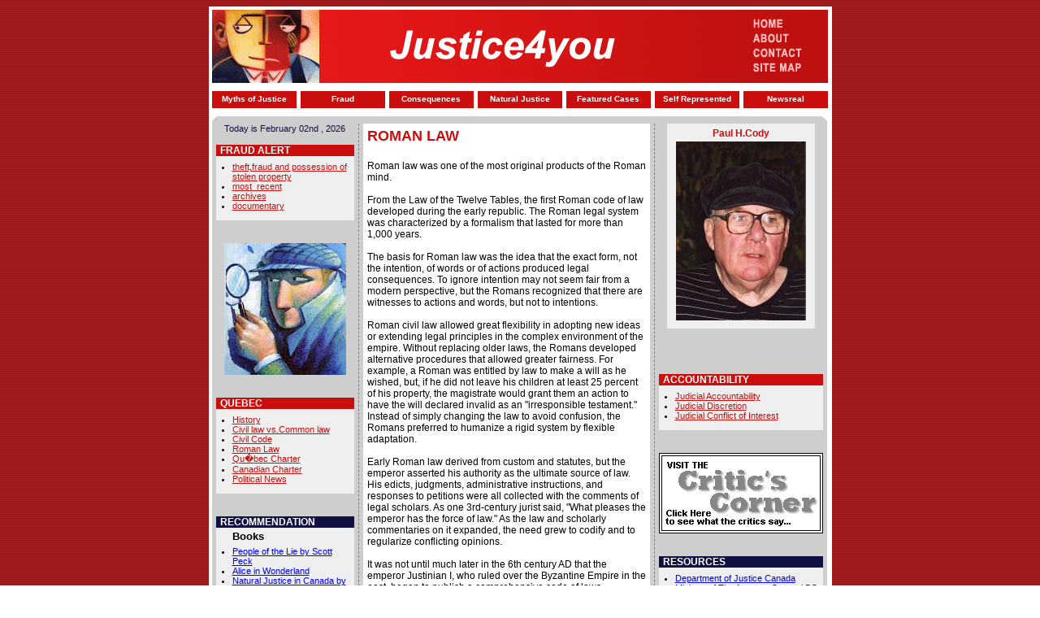

--- FILE ---
content_type: text/html; charset=UTF-8
request_url: http://justice4you.org/quebec_roman_law.php
body_size: 4244
content:
<!DOCTYPE HTML PUBLIC "-//W3C//DTD HTML 4.01 Transitional//EN">

<html>
<head>
	<title>Quebec - Roman Law</title>
<link rel="STYLESHEET" type="text/css" href="drop_down_menu.css">
<link rel="STYLESHEET" type="text/css" href="main.css">
</head>

<body>

<table style="padding:4px;" width="758" border="0" cellspacing="0" cellpadding="0" align="center" bgcolor="#FFFFFF"><tr>
<td valign="top">
<!-- ImageReady Slices (justice4you.psd) -->
<IMG SRC="http://www.justice4you.org/images/justice4you.gif" WIDTH=758 HEIGHT=90 BORDER=0 ALT="" USEMAP="#justice4you_Map">
<MAP NAME="justice4you_Map">
<AREA SHAPE="rect" ALT="" COORDS="663,62,730,80" HREF="http://www.justice4you.org/sitemap.php">
<AREA SHAPE="rect" ALT="" COORDS="662,42,729,62" HREF="mailto:citizen@justice4you.org">
<AREA SHAPE="rect" ALT="" COORDS="662,26,716,42" HREF="http://www.justice4you.org/about.php">
<AREA SHAPE="rect" ALT="" COORDS="663,6,707,25" HREF="http://www.justice4you.org/index.php">
</MAP>
<!-- End ImageReady Slices -->
</td>
</tr>
<tr><td>
<!-- nav start -->
<div id="nav">
<ul style="font-size:10px;" class="level1">
 <li style="padding-right:5px;" class="submenu"><div class="submenu1"><a href="http://www.justice4you.org/justice_myth.php" class="menu-title">Myths&nbsp;of&nbsp;Justice</a></div>
  <ul class="level2">
   <li><a class="menu-down" href="http://www.justice4you.org/justice_myth_rule18_1.php">Rule 18A</a></li>
   <li><a class="menu-down" href="http://www.justice4you.org/justice_myth_lawyers.php">Lawyers</a></li>
   <li><a class="menu-down" href="http://www.justice4you.org/justice_myth_courts.php">Courts</a></li>
   <li><a class="menu-down" href="http://www.justice4you.org/justice_myth_access.php">Access to Justice</a></li>
   <li><a class="menu-down" href="http://www.justice4you.org/justice_myth_probono.php">Pro Bono</a></li>
 <li><a class="menu-down" href="http://www.justice4you.org/justice_myth_judges.php">Judges</a></li>
</ul>
</li>
<li  style="padding-right:5px;" class="submenu"><div class="submenu1"><a href="http://www.justice4you.org/fraud.php" class="menu-title">Fraud</a></div>
  <ul class="level2">
   <li><a class="menu-down" href="http://www.justice4you.org/fraud-fraudster.php">Characteristic of a fraudster</a></li>
   <li><a class="menu-down" href="http://www.justice4you.org/fraud-bankruptcy.php">Bankruptcy Fraud</a></li>
    <li><a class="menu-down" href="http://www.justice4you.org/fraud-mortgage.php">Mortgage Fraud</a></li>
   <li><a class="menu-down" href="http://www.justice4you.org/fraud-money-1.php">Money Laundering</a></li>
    <li><a class="menu-down" href="http://www.justice4you.org/fraud-malfeasance.php">Malfeasance</a></li>
</ul>
 </li>
<li style="padding-right:5px;" class="submenu"><div class="submenu1"><a href="http://www.justice4you.org/consequences.php" class="menu-title">Consequences</a></div>
  <ul class="level2">
   <li><a class="menu-down" href="http://www.justice4you.org/consequences_corruption.php">Corruption</a></li>
   <li><a class="menu-down" href="http://www.justice4you.org/consequences_tyranny.php">Tyranny</a></li>
</ul>
 </li>
<li style="padding-right:5px;" class="submenu"><div class="submenu1"><a href="http://www.justice4you.org/natural _justice.php" class="menu-title">Natural Justice</a></div>
  <ul class="level2">
   <li><a class="menu-down" href="http://www.justice4you.org/natural _justice_rule_of_law.php">Rule of Law</a></li>
  <li><a class="menu-down" href="http://www.justice4you.org/10_Principles_of_Natural_Justice.PDF">10 Principles</a></li>
   <li><a class="menu-down" href="http://www.justice4you.org/natural _justice_10commandments.php">10 Commandments</a></li>
   <li><a class="menu-down" href="http://www.justice4you.org/natural _justice_MagnaCarta.php">Magna Carta</a></li>
   <li><a class="menu-down" href="http://www.justice4you.org/natural_justice_separation.php">Separation of State & Bar</a></li>
   <li><a class="menu-down" href="http://www.justice4you.org/natural_justice_jury_trial.php">Jury Trial</a></li>
  </ul>
 </li>
  <li style="padding-right:5px;" class="submenu"><div class="submenu1"><a href="http://www.justice4you.org/cases.php" class="menu-title">Featured Cases</a></div>
<ul class="level2">
   <li><a class="menu-down" href="http://www.justice4you.org/cases_Huminski.php">Huminski</a></li>
   <li><a class="menu-down" href="http://www.justice4you.org/cases_Bennest.php">Bennest</a></li>
   <li><a class="menu-down" href="http://www.justice4you.org/cases_Johnson.php">Jack Johnson</a></li>
   <li><a class="menu-down" href="http://www.justice4you.org/cases_Wirick.php">Wirick</a></li>
   <li><a class="menu-down" href="http://www.justice4you.org/cases_Kuntz.php">Kuntz</a></li>
   <li><a class="menu-down" href="http://www.justice4you.org/cases_Jasich.php">Jasich</a></li>
   <li><a class="menu-down" href="http://www.justice4you.org/cases_Oliver.php">R.Keith Oliver</a></li>
  </ul>
 </li>
  <li style="padding-right:5px;" class="submenu"><div class="submenu1"><a href="http://www.justice4you.org/self-represented.php" class="menu-title">Self&nbsp;Represented</a></div>
  <ul class="level2">
   <li><a class="menu-down" href="http://www.justice4you.org/self-represented-prose.php">Pro se</a></li>
   <li><a class="menu-down" href="http://www.justice4you.org/self-represented-private.php">Private prosecutions</a></li>
    </ul>
</li>
<li class="submenu"><div class="submenu1"><a href="http://www.justice4you.org/newsreal.php" class="menu-title">Newsreal</a></div>
  <ul class="level2">
   <li><a class="menu-down" href="http://www.justice4you.org/newsreal_articles.php">Articles</a></li>
   <li><a class="menu-down" href="http://www.justice4you.org/newsreal_city_news.php">City News</a></li>
   <li><a class="menu-down" href="http://www.justice4you.org/newsreal_world_news.php">World News</a></li>
   <li><a class="menu-down" href="http://www.justice4you.org/newsreal_archives.php">Archives</a></li>
  </ul>
</li>
</ul>
</div>
<!-- nav end -->
</td></tr>
 
<tr><td>
<div style="margin-top:10px;">
<table style="border-bottom:10px solid #CECECE;" width="757" border="0" cellspacing="0" cellpadding="0" bgcolor="#CECECE">
<tr>
<td colspan="3" style="padding-bottom:3px;">
<table width="100%" border="0" cellspacing="0" cellpadding="0"><tr>
<td align="left" valign="top"><img src="images/corner-white-left.gif" alt="" width="6" height="6" border="0"></td>
<td align="right" valign="top"><img src="images/corner-white-right.gif" alt="" width="6" height="6" border="0"></td>
</tr></table>
</td>
</tr>
<tr>
<td width="180" valign="top">
<div id="left-bar-holder"><!-- left bar start -->
<div style="text-align:center;font-size:11px;color:#101042;">Today is February 02nd , 2026</div>
<br>
<div class="box"><!-- box holder start -->
<h4>FRAUD ALERT</h4>
<ul class="menu-list">
<li><a href="fraud_alert_bankruptcy.php">theft,fraud and possession of stolen property</a></li>
<li><a href="fraud_alert_most_recent.php">most_recent</a></li>
<li><a href="fraud_alert_archives.php">archives</a></li>
<li><a href="fraud_alert_video_documentary.php">documentary</a></li>
</ul>
<br>
</div><!-- box holder end -->
<br><br>
<div style="text-align:center;">
<img src="images/fraud-new.jpg" width="150" height="162" border="0" />
</div>
<br><br>
<div class="box"><!-- box holder start -->
<h4>QUEBEC</h4>
<ul class="menu-list">
<li><a href="quebec_history.php">History</a></li>
<li><a href="quebec_common_law.php">Civil law vs.Common law</a></li>
<li><a href="quebec_civil_code.php">Civil Code</a></li>
<li><a href="quebec_roman_law.php">Roman Law</a></li>
<li><a href="quebec_Quebec_charter.php">Qu�bec Charter</a></li>
<li><a href="quebec_Canadian_charter.php">Canadian Charter</a></li>
<li><a href="quebec_political_news.php">Political News</a></li>
</ul>
<br>
</div><!-- box holder end -->
<br><br>
<div class="box"><!-- box holder start -->
<h4 class="darkblue">RECOMMENDATION</h4>
<h6>Books</h6>
<ul class="menu-list-1">
<li><a href="recom_people_of_the_lie.php">People of the Lie by Scott Peck</a></li>
<li><a href="recom_alice_in_wonderland.php">Alice in Wonderland</a></li>
<li><a href="recom_natural_justice_in_canada.php">Natural Justice in Canada by Wesley Pue</a></li>
<li><a href="recom_magna_carta.php">Magna Carta by James Clark Holt</a></li>
<li><a href="recom_bible.php">Bible</a></li>
<li><a href="recom_fixing_broken_windows.php">Fixing Broken Windows by George L.Kelling</a></li>
<li><a href="recom_white_niggers_of_america.php">White Niggers of America by Pierre Valli�res</a></li>
<li><a href="recom_commentaries_on_the_law_of_england.php">Commentaries on the Law of England (1765-1769) by Sir W. Blackstone</a></li>
</ul>
<br>
</div><!-- box holder end -->
</div><!-- left bar and -->
</td>
 
<!-- content part start -->
<td valign="top" id="vertical_borders">
<div id="central_part">
<h2>ROMAN LAW</h2>
<br>
Roman law was one of the most original products of the Roman mind. 
<br><br>
From the Law of the Twelve Tables, the first Roman code of law developed during the early republic. The Roman legal system was characterized by a formalism that lasted for more than 1,000 years. 
<br><br>
The basis for Roman law was the idea that the exact form, not the intention, of words or of actions produced legal consequences. To ignore intention may not seem fair from a modern perspective, but the Romans recognized that there are witnesses to actions and words, but not to intentions. 
<br><br>
Roman civil law allowed great flexibility in adopting new ideas or extending legal principles in the complex environment of the empire. Without replacing older laws, the Romans developed alternative procedures that allowed greater fairness. For example, a Roman was entitled by law to make a will as he wished, but, if he did not leave his children at least 25 percent of his property, the magistrate would grant them an action to have the will declared invalid as an "irresponsible testament." Instead of simply changing the law to avoid confusion, the Romans preferred to humanize a rigid system by flexible adaptation. 
<br><br>
Early Roman law derived from custom and statutes, but the emperor asserted his authority as the ultimate source of law. His edicts, judgments, administrative instructions, and responses to petitions were all collected with the comments of legal scholars. As one 3rd-century jurist said, "What pleases the emperor has the force of law." As the law and scholarly commentaries on it expanded, the need grew to codify and to regularize conflicting opinions. 
<br><br>
It was not until much later in the 6th century AD that the emperor Justinian I, who ruled over the Byzantine Empire in the east, began to publish a comprehensive code of laws, collectively known as the Corpus Juris Civilis, but more familiarly as the The Justinian Code.
<br><br>
<li><a href="http://home.hetnet.nl/~otto.vervaart/roman_law.htm " target="blank">Click Roman Law</a> </li>
<br>
</div>
</td>
<!-- content part end -->
<td width="180" valign="top">
<div id="right-bar-holder"><!-- right bar holder start -->
<div class="box-photo">
<div style="margin-bottom:3px;font-weight:bold;color:#CA0E0E;">Paul H.Cody</div>
<a href="paul_h_cody.php"><img src="images/Cody.jpg" alt="photo_Paul_Cody" width="160" height="220" border="0"></a>
<div style="margin-top:5px;"></div>
</div><br><br>
<br><br>
<div class="box"><!-- box holder start -->
<h4>ACCOUNTABILITY</h4>
<ul class="menu-list">
<li><a href="judicial_accountability.php">Judicial Accountability</a></li>
<li><a href="judicial_discretion.php">Judicial Discretion</a></li>
<li><a href="judicial_conflict_of_interest.php">Judicial Conflict of Interest</a></li>
</ul>
<br>
</div><!-- box holder end -->
<br><br>
<div style="text-align:center;"><a href="critics-corner.php"><img border="0" src="images/CriticCorner.gif" width="202" height="99"></a></div>
<br><br>
<div class="box"><!-- box holder start -->
<h4 class="darkblue">RESOURCES</h4>
<ul class="menu-list-1">
<li><a href="http://canada.justice.gc.ca/" target="blank">Department of Justice Canada</a></li>
<li><a href="http://www.enorthernbc.com/Tell-Wally-Oppal.asp" target="blank">Ministry of The Attorney General BC</a></li>
<li><a href="useful_links.php">Useful Links</a></li>
</ul>
</div><!-- box holder end -->
</div><!-- right bar end -->
<br><br>
<div class="box"><!-- box holder start -->
<h4>LEGAL ABUSE SYNDROME</h4>
<ul class="menu-list">
<li><a href="judicial_accountability.php">Judicial Accountability</a></li>
<li><a href="judicial_discretion.php">Judicial Discretion</a></li>
<li><a href="judicial_conflict_of_interest.php">Judicial Conflict of Interest</a></li>
</ul>
<br>
</div><!-- box holder end -->
<br><br>
</td>
 
</tr>
</table>
</div>
<div id="Alexander_quote">
Justice is a conscience, not a personal conscience but conscience of the whole of the humanity. 
<div id="Alexander_quote_1">
Those who clearly recognize the voice of their own conscience usually recognize also the voice of Justice.
</div>
<div id="Alexander_quote_2">Alexander Solzhenitsyn</div>
 
</td></tr>
</table>

<div id="footer"><a class="footer" href="disclaimer.php">Disclaimer</a>&nbsp;&nbsp;&nbsp;&nbsp;Copyright@2011</div>
<br>
 

<script defer src="https://static.cloudflareinsights.com/beacon.min.js/vcd15cbe7772f49c399c6a5babf22c1241717689176015" integrity="sha512-ZpsOmlRQV6y907TI0dKBHq9Md29nnaEIPlkf84rnaERnq6zvWvPUqr2ft8M1aS28oN72PdrCzSjY4U6VaAw1EQ==" data-cf-beacon='{"version":"2024.11.0","token":"c90532cd06254e4fbc85766c846cc070","r":1,"server_timing":{"name":{"cfCacheStatus":true,"cfEdge":true,"cfExtPri":true,"cfL4":true,"cfOrigin":true,"cfSpeedBrain":true},"location_startswith":null}}' crossorigin="anonymous"></script>
</body>
</html>


--- FILE ---
content_type: text/css
request_url: http://justice4you.org/drop_down_menu.css
body_size: 607
content:
  body {font-size: 12px;behavior: url(csshover.htc);} /* WinIE behavior call */
  body, div, td, li, ul {font-family: Verdana, Geneva, Arial, Helvetica, sans-serif;
}
	#nav{width:759px;font-size: 10px;}
  .submenu{text-align: center;}
  .submenu1{background:#CA0E0E;padding-top:2px;padding-bottom:4px;font-weight:bold;}
  div#nav {float: left; margin-top:10px;
  	background: white;}
  div#nav ul {margin: 0px; padding: 0px;}
  div#nav li {position: relative; list-style: none; margin:0px;
  	float: left; width:104px; line-height: 1.5em;}
	
	.level2{border:1px solid maroon;}
	 a.menu-title:link{color:white;text-decoration:none;background:transparent;}
	a.menu-title:visited{color:white;text-decoration:none;background:transparent;}
	a.menu-title:active{color:yellow;text-decoration:none;background:transparent;}
	a.menu-title:hover{color:yellow;text-decoration:none;background:transparent;}
	
	
	 a.menu-down:link{color:maroon;text-decoration:none;background:white;}
	a.menu-down:visited{color:maroon;text-decoration:none;background:white;}
	a.menu-down:active{color:blue;text-decoration:none;background:#EFEFEF;}
	a.menu-down:hover{color:blue;text-decoration:none;background:#EFEFEF;}
 
  div#nav li a {display: block; 
  	text-decoration: none; width: 104px;}
  div#nav>ul a {width: auto;}
  div#nav ul ul {position: absolute; width:104px;
  	display: none;}
  div#nav ul ul li {border-bottom: 1px solid #CCC;}
 
  
  	div#nav ul.level1 li.submenu:hover ul.level2,
  div#nav ul.level2 li.submenu:hover ul.level3 {display:block;}
  div#nav ul.level2 {top: 18px; left: -1px;}

--- FILE ---
content_type: text/css
request_url: http://justice4you.org/main.css
body_size: 743
content:
body{background-image: url(images/backgr_3.gif);}
td{font-size: 12px;}

#vertical_borders{padding-left:5px;padding-right:5px;border-left:1px dashed gray;border-right:1px dashed gray;}

h6{padding-left:20px;font-size:13px;margin-top:3px;margin-bottom:0px;}
h5{font-size:14px;margin-top:10px;margin-bottom:5px;}
h4{font-size:12px;padding-left:5px;color:white;font-weight:bold;background:#CA0E0E;margin-bottom:2px;margin-top:0px;}		
h4.darkblue{font-size:12px;padding-left:5px;color:white;font-weight:bold;background:#101042;margin-bottom:2px;margin-top:0px;}	
h3{font-size:15px;margin-top:10px;margin-bottom:5px;}
h2{margin-bottom:5px;margin-top:0px;font-size:18px;font-weight:bold;color:#CA0E0E;}

#central_part{background:white;padding:5px;}

#left-bar-holder{padding-left:5px;padding-right:5px;padding-bottom:5px;margin-top:0px;}
.box{background:#EFEFEF;font-size:11px;text-align:left;}

#right-bar-holder{padding-left:5px;padding-right:5px;padding-bottom:5px;margin-top:0px;}
.box-photo{background:#EFEFEF;text-align:center;padding:5px;margin-right:10px;margin-left:10px;}
.between_boxes{margin-top:15px;margin-botom:15px;text-align:left;font-size:11px;padding-left:5px;padding-right:5px;}

.link_between_boxes{text-align:center;font-size:14px;font-weight:bold;}
	
.menu-list{
font-size:11px;
  padding-left:20px;padding-top:5px;
  margin:0;
  }
.menu-list a:link{color:#CA0E0E; text-decoration: underline;background:#EFEFEF;}
.menu-list a:visited{color:#CA0E0E; text-decoration: underline;background:#EFEFEF;}
.menu-list a:active{color:navy; text-decoration: underline;background:#EFEFEF;}
.menu-list a:hover{color:navy; text-decoration: underline;background:#EFEFEF;}		

.menu-list-1{font-size:11px;
  padding-left:20px;padding-top:5px;
  margin:0;
  }
a:link{color:blue; text-decoration: underline;background:transparent;}
a:visited{color:blue; text-decoration: underline;background:transparent;}
a:active{color:#101042; text-decoration: underline;background:transparent;}
a:hover{color:#101042; text-decoration: underline;background:transparent;}	

a.news:link{color:blue; text-decoration: underline;background:transparent;}
a.news:visited{color:blue; text-decoration: underline;background:transparent;}
a.news:active{color:#CA0E0E; text-decoration: underline;background:transparent;}
a.news:hover{color:#CA0E0E; text-decoration: underline;background:transparent;}	


#Alexander_quote{background:#CECECE;margin-top:10px;margin-bottom:2px;padding:5px;;color:#181839;font-weight:bold;font-style:italic;}
#Alexander_quote_1{text-align:right;margin-right:10px;}
#Alexander_quote_2{text-align:right;margin-top:5px;}
		
#footer{margin-top:10px;text-align:center;color:white;font-size:11px;font-style:italic;}

a.footer:link{color:white; text-decoration: underline;background:transparent;}
a.footer:visited{color:white; text-decoration: underline;background:transparent;}
a.footer:active{color:black; text-decoration: underline;background:transparent;}
a.footer:hover{color:black; text-decoration: underline;background:transparent;}

.article_about{font-style: italic;}
.article_footer{font-style: italic;font-weight:bold;font-size:14px;}
li.article{margin-top:10px;}

.text-moved-1{padding-left:35px;}